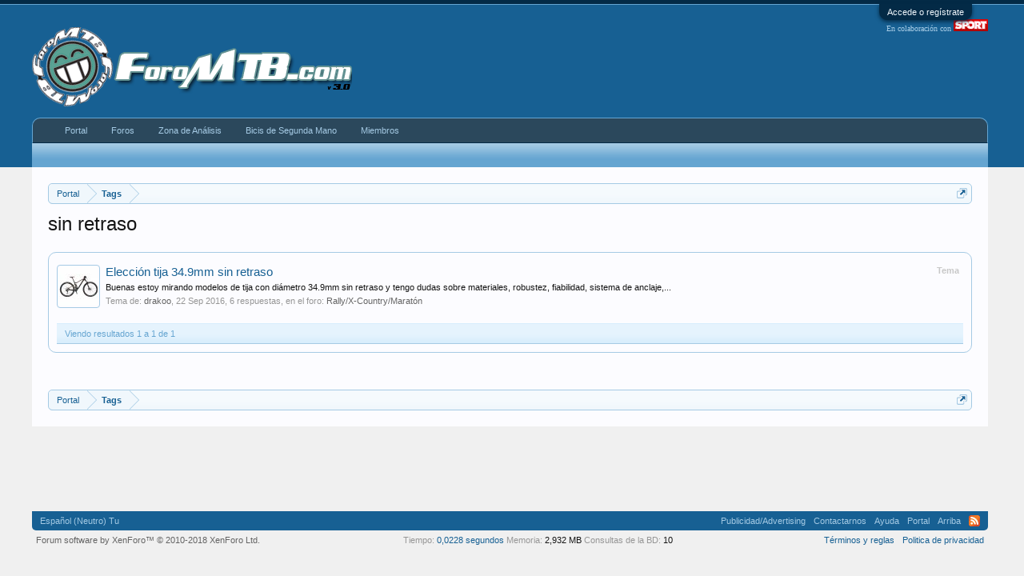

--- FILE ---
content_type: text/html; charset=utf-8
request_url: https://www.google.com/recaptcha/api2/aframe
body_size: 270
content:
<!DOCTYPE HTML><html><head><meta http-equiv="content-type" content="text/html; charset=UTF-8"></head><body><script nonce="XHhqd3xEJ3J-WTKj-xJByg">/** Anti-fraud and anti-abuse applications only. See google.com/recaptcha */ try{var clients={'sodar':'https://pagead2.googlesyndication.com/pagead/sodar?'};window.addEventListener("message",function(a){try{if(a.source===window.parent){var b=JSON.parse(a.data);var c=clients[b['id']];if(c){var d=document.createElement('img');d.src=c+b['params']+'&rc='+(localStorage.getItem("rc::a")?sessionStorage.getItem("rc::b"):"");window.document.body.appendChild(d);sessionStorage.setItem("rc::e",parseInt(sessionStorage.getItem("rc::e")||0)+1);localStorage.setItem("rc::h",'1762178349597');}}}catch(b){}});window.parent.postMessage("_grecaptcha_ready", "*");}catch(b){}</script></body></html>

--- FILE ---
content_type: application/javascript; charset=utf-8
request_url: https://fundingchoicesmessages.google.com/f/AGSKWxVGa1gWWPs4HjpJbbvnKRorgC4EK-j0RezxoIwHc7RSQgXqhvvTcDTDQmopal6A9VgxclnfOUM-RcZqdy87sMN8CWPbZvZu23sq-YmBWD3CVrZI9ZcvYGi-JcrIU_Y87ltJdgcY5sBM0LexjbY0co2sEzZYz_BV_hbWgoDnBXp1Obya6HJ2VEx16joK/__336x280_/advert?/eroad.php/adbox_/amp-ad-
body_size: -1283
content:
window['febd4dc8-9b72-47b3-bbbf-a29df50f2254'] = true;